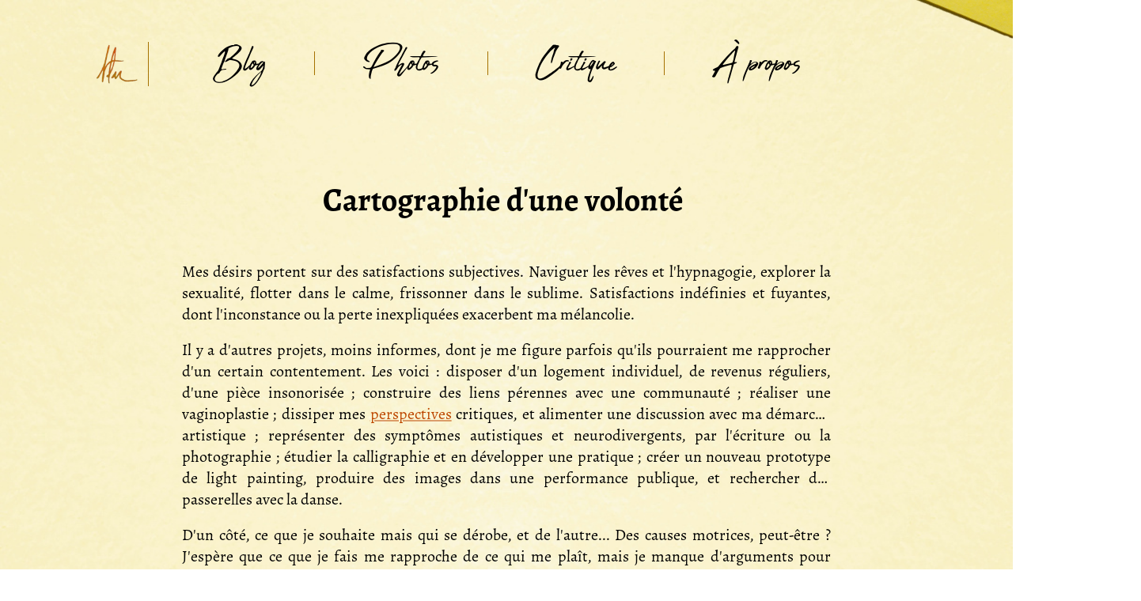

--- FILE ---
content_type: text/html; charset=utf-8
request_url: https://oriane.ink/blog/2021/08/19/cartographie-volonte/
body_size: 7989
content:


<!-- oh hai!
     le saviez-vous ? l'insigne 'tln' fait référence à l'ancien nom du site : trompe-la-nuit.ink -->

<!DOCTYPE html>
<html lang="fr" class="webkit">

  <head>
    <meta charset="utf-8" />
    <title>cartographie d&#x27;une volonté</title>
    <!-- We set a minimum-scale=1 to the viewport in order to prevent the top-right todo link to cause scrollable overflow on mobile devices.
    Indeed `body { overflow-x: hidden }` is ignored specifically on mobile devices. What, how, why? Such are the mysteries of CSS implementation. -->
    <meta name="viewport" content="width=device-width, initial-scale=1.0, minimum-scale=1" />
    <meta name="description" content="blog d'oriane tury - article 'Cartographie d&#x27;une volonté'" />
    <meta property="og:title" content="Cartographie d&#x27;une volonté" />
    <meta property="og:type" content="article" />
    <meta property="og:image" content="https://oriane.ink/static/tln/img/tln_logo_blue_bgmulti_fb.jpg" />
    <meta property="og:description" content="Mes désirs portent sur des satisfactions subjectives. Naviguer les rêves et l&#x27;hypnagogie, explorer la sexualité, flotter dans le calme, frissonner dans le sublime. Satisfactions indéfinies et fuyantes, dont l&#x27;inconstance ou la perte inexpliquées exacerbent ma mélancolie.

Il y a d&#x27;autres projets, moins informes, dont je me figure parfois qu&#x27;ils pourraient me rapprocher d&#x27;un certain contentement. Les voici : disposer d&#x27;un logement individuel, de revenus réguliers, d&#x27;une pièce insonorisée&amp;nbsp;; construire des liens pérennes avec une communauté&amp;nbsp;; réaliser une vaginoplastie&amp;nbsp;; dissiper mes perspectives critiques, et alimenter une discussion avec ma démarche artistique&amp;nbsp;; représenter des symptômes autistiques et neurodivergents, par l&#x27;écriture ou la ..." />
    <meta property="og:url" content="https://oriane.ink/blog/2021/08/19/cartographie-volonte/" />
    <meta name="twitter:card" content="summary" />
    <meta name="twitter:title" content="Cartographie d&#x27;une volonté" />
    <meta name="twitter:description" content="Mes désirs portent sur des satisfactions subjectives. Naviguer les rêves et l&#x27;hypnagogie, explorer la sexualité, flotter dans le calme, frissonner dans le sublime. Satisfactions indéfinies et fuyantes, dont l&#x27;inconstance ou la perte inexpliquées exacerbent ma mélancolie.

Il y a d&#x27;autres projets, moins informes, dont je me figure parfois qu&#x27;ils pourraient me rapprocher d&#x27;un certain contentement. Les voici : disposer d&#x27;un logement individuel, de revenus réguliers, d&#x27;une pièce insonorisée&amp;nbsp;; construire des liens pérennes avec une communauté&amp;nbsp;; réaliser une vaginoplastie&amp;nbsp;; dissiper mes perspectives critiques, et alimenter une discussion avec ma démarche artistique&amp;nbsp;; représenter des symptômes autistiques et neurodivergents, par l&#x27;écriture ou la ..." />
    <meta name="twitter:image" content="https://oriane.ink/static/tln/img/tln_logo_blue_bgmulti_tw.jpg" />
    <meta name="author" content="oriane tury" />
    <meta name="keywords" content="dépression, neuroatypie, photos, transidentité" />
    <link rel="shortcut icon" href="/favicon.ico" />
    <link rel="home" href="https://oriane.ink" />
    <link rel="stylesheet" type="text/css" href="/static/tln/main.css" />
    <link rel="stylesheet" type="text/css" href="/static/blog/blog.css" />
    
  
    <link rel="index" href="/blog/" />
    <link rel="alternate" type="application/rss+xml" title="Flux RSS des derniers articles" href="/blog/feeds/" />

  
  <link rel="prev" title="la bourrette : notes de production" href="/blog/2021/08/11/la-bourrette-notes-de-production/" />
  
  
  <link rel="next" title="a minimal tln setup" href="/blog/2021/10/15/minimal-tln-setup/" />
  
  <link rel="shortlink" href="https://oriane.ink/blog/1K/" />
  <link rel="canonical" href="/blog/2021/08/19/cartographie-volonte/" />
  
  

    <script src="/static/js/jquery-3.6.0.min.js"></script>
    
    <script>var userIsAuthenticated = false;</script>
    <script>var userIsSuperuser = false;</script> <!-- display tweaks for the admin -->
  </head>

  <body class="entry entry-56 year-2021 month-08 week-33 day-19">

    <a id="skip-link" class="hidden" href="#content">Skip to main content</a>

    
    <a id="todo-logo-nav" href="/now/">
        <img class="todo-logo-glow" src="/static/todo/logo/todo_logo_glow.png" role="presentation">
        <img class="todo-logo-full" src="/static/todo/logo/todo_logo.png" role="presentation">
    </a>
    

    
    <header id="header" role="banner">
      <nav id="top-nav-h-access" class="hidden"><ul>
          <li><a tabindex="-1" href="/">Home</a></li>
          <li><a tabindex="-1" href="/blog/">Blog</a></li>
          <li><a tabindex="-1" href="/photos/">Photos</a>
          <li><a tabindex="-1" href="/critique/">Critique</a></li>
          <li><a tabindex="-1" href="/#info">À propos</a></li>
      </ul></nav>

      <nav id="top-nav-h" class="navbar" role="presentation">
        <a id="homepage-link" href="/">
            <img class="img-top" src=/static/tln/img/tln_logo_rust_light_mini.png alt="tln"/>
            <img class="img-bottom" src=/static/tln/img/tln_logo_blue_glow_mini.png alt="tln"/>
        </a>
        <span class="nav-separator-homepage"></span>
        <ul id="top-nav-main">
          <li><a href="/blog/">Blog</a></li>
          <span class="nav-separator-sub"></span>
          <li><a href="/photos/">Photos</a></li>
          <span class="nav-separator-sub"></span>
          <li><a href="/critique/">Critique</a></li>
        </ul>
        <ul id="top-nav-optional">
          <span class="nav-separator-sub"></span>
          <li><a href="/#info">À propos</a></li>
        </ul>
        
      </nav>
      
    </header>
    

    <div id="content-wrap" class="">
        
  <main id="content" class="hfeed" role="main">
    


  



<article id="entry-56" class="hentry" itemscope itemtype="http://schema.org/Article">

  
  <header class="entry-header">

    
    <h1 class="entry-title" itemprop="name" >
        Cartographie d&#x27;une volonté
    </h1>
    

    
    <meta itemprop="dateCreated" content="2021-07-14T12:25:53.055845+02:00" />
    

  </header>
  

  
  <div class="entry-body">

    
    <meta itemprop="wordCount" content="588" />
    

    
    <div class="entry-content" itemprop="articleBody" >
      <p>Mes désirs portent sur des satisfactions subjectives. Naviguer les rêves et l'hypnagogie, explorer la sexualité, flotter dans le calme, frissonner dans le sublime. Satisfactions indéfinies et fuyantes, dont l'inconstance ou la perte inexpliquées exacerbent ma mélancolie.</p>

<p>Il y a d'autres projets, moins informes, dont je me figure parfois qu'ils pourraient me rapprocher d'un certain contentement. Les voici : disposer d'un logement individuel, de revenus réguliers, d'une pièce insonorisée&nbsp;; construire des liens pérennes avec une communauté&nbsp;; réaliser une vaginoplastie&nbsp;; dissiper mes <a href="/critique/perspectives">perspectives</a> critiques, et alimenter une discussion avec ma démarche artistique&nbsp;; représenter des symptômes autistiques et neurodivergents, par l'écriture ou la photographie&nbsp;; étudier la calligraphie et en développer une pratique&nbsp;; créer un nouveau prototype de <span lang="en">light painting</span>, produire des images dans une performance publique, et rechercher des passerelles avec la danse.</p>

<p>D'un côté, ce que je souhaite mais qui se dérobe, et de l'autre... Des causes motrices, peut-être ? J'espère que ce que je fais me rapproche de ce qui me plaît, mais je manque d'arguments pour articuler ces deux plans de volonté. Je n'avance, puisqu'il faut avancer, qu'avec un espoir vacillant.</p>

<p>J'ai l'impression que l'adoption des buts et le déploiement des forces sont bien plus simples chez d'autres. Mais si mes considérations sont luxueuses, pourquoi sont-elles si débilitantes ?</p>

<p>Passons.</p>

<p>J'ai versé beaucoup de mon énergie dans ma transition au cours des dernières années. La dysphorie n'est plus la menace qu'elle a été. Il reste cependant un certain nombre de réserves, de freins, de phénomènes subjectifs à dépasser. Puissent l'écriture et la publication les exorciser un peu plus.</p>

<p><span style="text-decoration: line-through;">Je voudrais reconnaître <em>pleinement</em> que ma transition n'est pas un choix, dans la mesure où elle est la seule réponse vivante à la dysphorie. Je voudrais accepter que je n'aurais pas pu vivre aussi bien à une époque antérieure, et que je n'aurais pas non plus pu vivre seule, sans les soutiens (médicaux ou non) que j'ai pu recevoir, ni que j'aurais pu vivre</span></p>

<p>*bâillement*</p>

<p>Faisons ça autrement. Ces rémanences ne méritent pas de mise en forme.</p>

<p>Prétentions d'autosuffisance et de décroissance VS. soins reçus et contexte social favorable-ish.<br>Prétentions d'indépendance d'esprit VS. poids de la cisnormativité dans mes décisions.<br>Prétentions d'anticapitalisme VS. affliction face à ma productivité ralentie.</p>

<p>Ah, s'il m'était permis d'outrepasser les contradictions...</p>

<p>Les quatre cavaliers de mon apocalypse : la Dysphorie, la Colère et l'Ennui, qui précèdent et pavent le chemin du Désespoir. Terribles et effrayantes majuscules, juchées sur leurs canassons fantômes.</p>

<p>J'ai découvert la perspective contrariante que mon corps ne tienne pas assez longtemps pour dépasser ce qu'il me paraît indispensable d'accomplir. Et ce, même si j'avance à plutôt bon rythme (une année par an, précisément), et que j'ai entrepris et traversé suffisamment de ces expériences pour ne pas ressentir de regrets. La peur de la mort profilerait-elle son nez taquin sur mes projets ?</p>

<p>Je me languis de jamais sentir mes sinus délivrés du joug suffocant des écoulements de mucus.</p>

<p>Ailleurs : mes rêves tirent leur confort de l'absence globale de conscience réflexive.</p>

<p>Définir un Projet™ aiderait à suturer les plaies, mais je n'ai pas encore accepté de ne pas <a href="/critique/oeuvre/aguirre-la-colere-de-dieu">tout être</a>. Il n'y a pas de position éthique satisfaisante, et puis je trouve bien compliqué de me dire non. Dans le cahier des charges du Projet™, j'attends le sentiment d'accomplissement à la fois pendant et après le travail. Ma fusion de la programmation et de la photographie est née de cette soif.</p>

<p>Peut-être n'ai-je jamais écrit qu'une lettre de suicide éclatée. Il conviendrait de s'en débarrasser.</p>

<p>...Quels sont les risques à bâcler un exorcisme ?</p>
    </div>
    

  </div>
  

  
  <footer class="entry-footer">

    
    <p class="entry-tags">
      
      Tags :
      <meta itemprop="keywords" content="dépression, neuroatypie, photos, transidentité" />
      
      
      
      
      <a href="/blog/tags/d%C3%A9pression/">dépression</a>,
      
      
      
      
      
      <a href="/blog/tags/neuroatypie/">neuroatypie</a>,
      
      
      
      
      
      <a href="/blog/tags/photos/">photos</a>,
      
      
      
      
      
      <a href="/blog/tags/transidentit%C3%A9/">transidentité</a>
      
      
      
    </p>
    

    
    <p class="entry-discussions">
      
      
    </p>
    
    
    <time class="published" datetime="2021-08-19T12:24:59+02:00" itemprop="datePublished">publié le 
        
            19 août 2021
        
    </time>
    
  </footer>
  
</article>



<div class="hseparator" role="presentation"></div>


<section id="comments" class="empty">
  
</section>



  </main>

  <div id="sidebar-column">
    <aside id="sidebar">
      <div id="sidebar-cruncher">
        
<div id="widget-welcome" class="widget">
  <div id="welcome-quote" lang="fr">
    Ce qu'il faut guetter ?<br/>
    Tout et rien&nbsp;: le poids de l'air, le chaud, le frais, le vent, le nuage, on peut en tirer enseignement. Allons...
  </div>
  <div id="welcome-author" lang="fr">
  Jean Giono — Colline
  </div>
  
</div>
<nav id="widget-tags" class="widget">
  <h3>
    Tags
  </h3>
  
<ul class="tag-cloud">
  
  <li>
    <a href="/blog/tags/cr%C3%A9ations/"
       title="12 articles taggés par créations"
       class="tag-5">créations</a>
  </li>
  
  <li>
    <a href="/blog/tags/django/"
       title="9 articles taggés par django"
       class="tag-4">django</a>
  </li>
  
  <li>
    <a href="/blog/tags/d%C3%A9pression/"
       title="22 articles taggés par dépression"
       class="tag-6">dépression</a>
  </li>
  
  <li>
    <a href="/blog/tags/fiel/"
       title="4 articles taggés par fiel"
       class="tag-2">fiel</a>
  </li>
  
  <li>
    <a href="/blog/tags/katas/"
       title="4 articles taggés par katas"
       class="tag-2">katas</a>
  </li>
  
  <li>
    <a href="/blog/tags/lgbtia+/"
       title="6 articles taggés par lgbtia+"
       class="tag-3">lgbtia+</a>
  </li>
  
  <li>
    <a href="/blog/tags/mines/"
       title="6 articles taggés par mines"
       class="tag-3">mines</a>
  </li>
  
  <li>
    <a href="/blog/tags/neuroatypie/"
       title="18 articles taggés par neuroatypie"
       class="tag-5">neuroatypie</a>
  </li>
  
  <li>
    <a href="/blog/tags/photos/"
       title="8 articles taggés par photos"
       class="tag-4">photos</a>
  </li>
  
  <li>
    <a href="/blog/tags/psychanalyse/"
       title="5 articles taggés par psychanalyse"
       class="tag-3">psychanalyse</a>
  </li>
  
  <li>
    <a href="/blog/tags/randonn%C3%A9e/"
       title="4 articles taggés par randonnée"
       class="tag-2">randonnée</a>
  </li>
  
  <li>
    <a href="/blog/tags/r%C3%A9trospective/"
       title="10 articles taggés par rétrospective"
       class="tag-4">rétrospective</a>
  </li>
  
  <li>
    <a href="/blog/tags/tech/"
       title="31 articles taggés par tech"
       class="tag-6">tech</a>
  </li>
  
  <li>
    <a href="/blog/tags/transidentit%C3%A9/"
       title="26 articles taggés par transidentité"
       class="tag-6">transidentité</a>
  </li>
  
</ul>

</nav>

<nav id="widget-archives" class="widget">
  <h3>Archives</h3>
  



<ul class="archives-entries-tree">
  
  <li>
      <a class='toggle
        
           collapsed
        
        ' href="#" role="button"><span class='toggle-in'></span><span class='toggle-year'>2025</span></a>
    
      <ul>
        
          
            
            
            <li class='bullet-li'>
                <a href="/blog/un-puzzle-decoupe-au-laser" >un puzzle découpé au laser</a>
            </li>
            
          
        
          
            
            
            <li class='bullet-li'>
                <a href="/blog/pourquoi-pas-des-tier-lists" >des tier lists, pourquoi pas</a>
            </li>
            
          
        
          
            
            
            <li class='bullet-li'>
                <a href="/blog/jai-appris-a-lire-dans-un-dictionnaire" >j&#x27;ai appris à lire dans un dictionnaire</a>
            </li>
            
          
        
          
            
            
            <li class='bullet-li'>
                <a href="/blog/esquisse-autobiographique" >Rétrospective 2015-2025 : une décennie à contretemps</a>
            </li>
            
          
        
          
            
            
            <li class='bullet-li'>
                <a href="/blog/retrospective-2024" >Rétrospective 2024</a>
            </li>
            
          
        
      </ul>
  </li>
  
  <li>
      <a class='toggle
        
           collapsed
        
        ' href="#" role="button"><span class='toggle-in'></span><span class='toggle-year'>2024</span></a>
    
      <ul>
        
          
            
            
            <li class='bullet-li'>
                <a href="/blog/transidentite-et-handicap-2" >Le handicap trans [2/6] – Se découvrir faible</a>
            </li>
            
          
        
          
            
            
            <li class='bullet-li'>
                <a href="/blog/transidentite-et-handicap-1" >Le handicap trans [1/6] – La mesure des épreuves</a>
            </li>
            
          
        
          
            
            
            <li class='bullet-li'>
                <a href="/blog/statistiques-culturelles" >Statistiques culturelles</a>
            </li>
            
          
        
          
            
            
            <li class='bullet-li'>
                <a href="/blog/prix-photo" >le prix d&#x27;une photo</a>
            </li>
            
          
        
          
            
            
            <li class='bullet-li'>
                <a href="/blog/ataraxie-encadree" >ataraxie, encadrée</a>
            </li>
            
          
        
          
            
            
            <li class='bullet-li'>
                <a href="/blog/retrospective-2023" >Rétrospective 2023</a>
            </li>
            
          
        
          
            
            
            <li class='bullet-li'>
                <a href="/blog/garde-fou-post-operatoire" >garde-fou post-opératoire</a>
            </li>
            
          
        
      </ul>
  </li>
  
  <li>
      <a class='toggle
        
           collapsed
        
        ' href="#" role="button"><span class='toggle-in'></span><span class='toggle-year'>2023</span></a>
    
      <ul>
        
          
            
            
            <li class='bullet-li'>
                <a href="/blog/dynamic-dns-for-ovh-domains" lang="en">Dynamic DNS for OVH-hosted domains</a>
            </li>
            
          
        
          
            
            
            <li class='bullet-li'>
                <a href="/blog/novena-cross-stitch-framing" lang="en">bitsy game // cross-stitch // picture frame</a>
            </li>
            
          
        
          
            
            
            <li class='bullet-li'>
                <a href="/blog/randonnee-corbieres" >Randonnée dans les Corbières</a>
            </li>
            
          
        
          
            
            
            <li class='bullet-li'>
                <a href="/blog/ria-install-party-v2023" lang="en">ria&#x27;s install party v.2023</a>
            </li>
            
          
        
          
            
            
            <li class='bullet-li'>
                <a href="/blog/boucles-oreilles-vs-administration" >« ah mais vous avez des boucles d&#x27;oreilles sur votre photo »</a>
            </li>
            
          
        
          
            
            
            <li class='bullet-li'>
                <a href="/blog/premieres-pensees-sur-chatgpt" >Premières pensées sur ChatGPT</a>
            </li>
            
          
        
          
            
            
            <li class='bullet-li'>
                <a href="/blog/lecture-amour-marguerite-duras" >une lecture de : l&#x27;amour, par marguerite duras</a>
            </li>
            
          
        
          
            
            
            <li class='bullet-li'>
                <a href="/blog/pokemon-cards-into-telegram-stickers" lang="en">i turned a bunch of pokémon cards into telegram stickers</a>
            </li>
            
          
        
          
            
            
            <li class='bullet-li'>
                <a href="/blog/oriane-ink-now-outil-pour-vivre" >oriane.ink/now : un petit outil pour vivre</a>
            </li>
            
          
        
          
            
            
            <li class='bullet-li'>
                <a href="/blog/dynamic-dns-for-gandi-domains" lang="en">Dynamic DNS for Gandi-hosted domains</a>
            </li>
            
          
        
          
            
            
            <li class='bullet-li'>
                <a href="/blog/retrospective-2022" >Rétrospective 2022</a>
            </li>
            
          
        
      </ul>
  </li>
  
  <li>
      <a class='toggle
        
           collapsed
        
        ' href="#" role="button"><span class='toggle-in'></span><span class='toggle-year'>2022</span></a>
    
      <ul>
        
          
            
            
            <li class='bullet-li'>
                <a href="/blog/10-unpopular-reasons-to-be-trans-in-2022" lang="en">10 unpopular reasons to be trans in 2022</a>
            </li>
            
          
        
          
            
            
            <li class='bullet-li'>
                <a href="/blog/difficulty-vs-accessibility" lang="en">video game difficulty is mostly unrelated to accessibility concerns</a>
            </li>
            
          
        
          
            
            
            <li class='bullet-li'>
                <a href="/blog/retrospective-2021" >Rétrospective 2021</a>
            </li>
            
          
        
      </ul>
  </li>
  
  <li>
      <a class='toggle
        
           expanded
        
        ' href="#" role="button"><span class='toggle-in'></span><span class='toggle-year'>2021</span></a>
    
      <ul>
        
          
            
            
            <li class='bullet-li'>
                <a href="/blog/profession-photographe" >Profession : photographe</a>
            </li>
            
          
            
            
            <li class='bullet-li'>
                <a href="/blog/minimal-tln-setup" lang="en">a minimal tln setup</a>
            </li>
            
          
        
          
            
            
            <li class='bullet-li'>
                <a href="/blog/cartographie-volonte" >Cartographie d&#x27;une volonté</a>
            </li>
            
          
        
          
            
            
            <li class='bullet-li'>
                <a href="/blog/la-bourrette-notes-de-production" >la bourrette : notes de production</a>
            </li>
            
          
        
          
            
            
            <li class='bullet-li'>
                <a href="/blog/bulletin-phenomenologique" >Bulletin phénoménologique</a>
            </li>
            
          
        
          
            
            
            <li class='bullet-li'>
                <a href="/blog/randonnee-vosges-centrales" >Randonnée dans les Vosges Centrales</a>
            </li>
            
          
        
          
            
            
            <li class='bullet-li'>
                <a href="/blog/telegram-bot-twitch-live-notifications" lang="en">a telegram bot for twitch live notifications</a>
            </li>
            
          
        
          
            
            
            <li class='bullet-li'>
                <a href="/blog/recent-website-updates-v2" lang="en">recent website updates v2</a>
            </li>
            
          
        
          
            
            
            <li class='bullet-li'>
                <a href="/blog/retrospective-2020" >Rétrospective 2020</a>
            </li>
            
          
        
      </ul>
  </li>
  
  <li>
      <a class='toggle
        
           collapsed
        
        ' href="#" role="button"><span class='toggle-in'></span><span class='toggle-year'>2020</span></a>
    
      <ul>
        
          
            
            
            <li class='bullet-li'>
                <a href="/blog/psychanalyse-seances-20-24" >Psychanalyse – Séances 20 à 24</a>
            </li>
            
          
        
          
            
            
            <li class='bullet-li'>
                <a href="/blog/randonnee-corse" >Randonnée en Corse</a>
            </li>
            
          
        
          
            
            
            <li class='bullet-li'>
                <a href="/blog/psychanalyse-seances-16-19" >Psychanalyse – Séances 16 à 19</a>
            </li>
            
          
        
          
            
            
            <li class='bullet-li'>
                <a href="/blog/psychanalyse-seances-9-15" >Psychanalyse – Séances 9 à 15</a>
            </li>
            
          
        
          
            
            
            <li class='bullet-li'>
                <a href="/blog/toux-et-sons-contraires" >toux &amp; sons contraires</a>
            </li>
            
          
        
          
            
            
            <li class='bullet-li'>
                <a href="/blog/psychanalyse-seances-6-8" >Psychanalyse – Séances 6 à 8</a>
            </li>
            
          
        
          
            
            
            <li class='bullet-li'>
                <a href="/blog/psychanalyse-seances-1-5" >Psychanalyse – Séances 1 à 5</a>
            </li>
            
          
        
          
            
            
            <li class='bullet-li'>
                <a href="/blog/recent-website-updates" lang="en">recent website updates</a>
            </li>
            
          
        
          
            
            
            <li class='bullet-li'>
                <a href="/blog/retrospective-2019" >Rétrospective 2019</a>
            </li>
            
          
        
      </ul>
  </li>
  
  <li>
      <a class='toggle
        
           collapsed
        
        ' href="#" role="button"><span class='toggle-in'></span><span class='toggle-year'>2019</span></a>
    
      <ul>
        
          
            
            
            <li class='bullet-li'>
                <a href="/blog/magma" >magma</a>
            </li>
            
          
        
          
            
            
            <li class='bullet-li'>
                <a href="/blog/ria-install-party" lang="en">ria&#x27;s install party</a>
            </li>
            
          
        
          
            
            
            <li class='bullet-li'>
                <a href="/blog/opinion-pride-2019" >Opinion sur la Pride en 2019</a>
            </li>
            
          
        
          
            
            
            <li class='bullet-li'>
                <a href="/blog/randonnee-causses-quercy" >Randonnée dans les Causses du Quercy</a>
            </li>
            
          
        
          
            
            
            <li class='bullet-li'>
                <a href="/blog/first-thoughts-instagram" lang="en">First thoughts on Instagram</a>
            </li>
            
          
        
          
            
            
            <li class='bullet-li'>
                <a href="/blog/retrospective-2018" >Rétrospective 2018</a>
            </li>
            
          
        
      </ul>
  </li>
  
  <li>
      <a class='toggle
        
           collapsed
        
        ' href="#" role="button"><span class='toggle-in'></span><span class='toggle-year'>2018</span></a>
    
      <ul>
        
          
            
            
            <li class='bullet-li'>
                <a href="/blog/light-painting-workflow" >silhouettes &amp; silences: a light painting workflow</a>
            </li>
            
          
        
          
            
            
            <li class='bullet-li'>
                <a href="/blog/tln-devlog-technicalities-9" lang="en">tln devlog [2.9/3] – Deployment</a>
            </li>
            
          
        
          
            
            
            <li class='bullet-li'>
                <a href="/blog/tln-devlog-technicalities-8" lang="en">tln devlog [2.8/3] – Homepage &amp; Browser compatibility</a>
            </li>
            
          
        
          
            
            
            <li class='bullet-li'>
                <a href="/blog/tln-devlog-technicalities-7" lang="en">tln devlog [2.7/3] – Responsiveness</a>
            </li>
            
          
        
          
            
            
            <li class='bullet-li'>
                <a href="/blog/tln-devlog-technicalities-56" lang="en">tln devlog [2.56/3] – Setting up a Photologue image manager</a>
            </li>
            
          
        
          
            
            
            <li class='bullet-li'>
                <a href="/blog/tln-devlog-technicalities-34" lang="en">tln devlog [2.34/3] – Setting up a Zinnia blog</a>
            </li>
            
          
        
          
            
            
            <li class='bullet-li'>
                <a href="/blog/tln-devlog-technicalities-2" lang="en">tln devlog [2.2/3] – Apprehending CSS &amp; Updating web content</a>
            </li>
            
          
        
          
            
            
            <li class='bullet-li'>
                <a href="/blog/tln-devlog-technicalities-1" lang="en">tln devlog [2.1/3] – Setting up a MongoDB-backed Django application</a>
            </li>
            
          
        
          
            
            
            <li class='bullet-li'>
                <a href="/blog/tln-devlog-technicalities-0" lang="en">tln devlog [2.0/3] – Preparing for a MongoDB media database</a>
            </li>
            
          
        
          
            
            
            <li class='bullet-li'>
                <a href="/blog/tln-devlog-motives" lang="en">tln devlog [1/3] – Motives</a>
            </li>
            
          
        
          
            
            
            <li class='bullet-li'>
                <a href="/blog/retrospective-2017" >Rétrospective 2017</a>
            </li>
            
          
        
          
            
            
            <li class='bullet-li'>
                <a href="/blog/traitement-hormonal-a-letranger" >Continuer un traitement hormonal à l&#x27;étranger</a>
            </li>
            
          
        
          
            
            
            <li class='bullet-li'>
                <a href="/blog/epitaphes-estudiantines" >Épitaphes estudiantines</a>
            </li>
            
            <li class='bullet-li'>
                <a href="/blog/mort-vivant" >mort-vivant</a>
            </li>
            
            <li class='bullet-li'>
                <a href="/blog/lhomophobie-ordinaire" >L&#x27;homophobie ordinaire</a>
            </li>
            
          
        
      </ul>
  </li>
  
  <li>
      <a class='toggle
        
           collapsed
        
        ' href="#" role="button"><span class='toggle-in'></span><span class='toggle-year'>2017</span></a>
    
      <ul>
        
          
            
            
            <li class='bullet-li'>
                <a href="/blog/mots" >Mots</a>
            </li>
            
          
        
          
            
            
            <li class='bullet-li'>
                <a href="/blog/plaire-ou-etre-ratee" >Plaire, ou être raté·e — Jugements sur les personnes trans</a>
            </li>
            
          
        
      </ul>
  </li>
  
</ul>

</nav>



      </div>
    </aside>
  </div>

    </div>

    

    <div id="forms">
        

        
        <div class="overlay">
            
            <form id="login_form" method="post" action="/login?next=/blog/2021/08/19/cartographie-volonte/">
            
                
                
                
                <div class="form_inputs">
                    <input type="hidden" name="csrfmiddlewaretoken" value="Wpn7U95ILf9eRWRrWGUGH1xGvERcaXuxe3xjdWcVyqzh0iXKd3ilZGDcDj4aDPZo">
                    <p>
    <label for="id_username">Identifiant :</label>
    <input type="text" name="username" autofocus autocapitalize="off" autocomplete="off" maxlength="150" class="focus-on-reveal" spellcheck="false" required id="id_username">
    
    
  </p>

  
  <p>
    <label for="id_password">Mot de passe :</label>
    <input type="password" name="password" autocomplete="current-password" required id="id_password">
    
    
      
    
  </p>
                </div>
                <div class="form_buttons">
                    <input type="submit" value="envoyer"/>
                    <div class="filler"></div>
                    <input type="reset" value="annuler"/>
                    
                </div>
            </form>
        </div>
        
    </div>

    <script src="/static/tln/main.js"></script>
    <script src="/static/blog/blog.js"></script>

  </body>

</html>


--- FILE ---
content_type: text/css
request_url: https://oriane.ink/static/tln/main.css
body_size: 26785
content:
/* ===== Normalize and Reset default styles ===== */
/* normalize.css v2.0.1 | MIT License | git.io/normalize */
/* modifications by ria */

/* ===== HTML5 display definitions ===== */
/* Prevents modern browsers from displaying `audio` without controls.
 * Remove excess height in iOS 5 devices. */
audio:not([controls]) { display: none; height: 0; }

/* ===== Base ===== */
/* Prevents iOS text size adjust after orientation change,
 * without disabling user zoom. */
html { -webkit-text-size-adjust: 100%; -ms-text-size-adjust: 100%; }

/* Removes default margin.  */
body { margin: 0; }

/* ===== Typography ===== */
/* Addresses styling not present in IE 8/9, Safari 5, and Chrome. */
abbr[title] { border-bottom: 1px dotted; }

/* Addresses style set to `bolder` in Firefox 4+, Safari 5, and Chrome. */
b, strong { font-weight: bold; }

/* Addresses styling not present in Safari 5 and Chrome. */
dfn { font-style: italic; }

/* Corrects font family set oddly in Safari 5 and Chrome. */
code, kbd, pre, samp {
    font-family: monospace;
    font-size: 1em; }

/* Improves readability of pre-formatted text in all browsers. */
pre {
    white-space: pre; }

/* Sets consistent quote types. */
q { quotes: "\201C" "\201D" "\2018" "\2019"; }

/* Addresses inconsistent and variable font size in all browsers. */
small { font-size: 80%; }

/* Prevents `sub` and `sup` affecting `line-height` in all browsers. */
sub, sup {
    /*font-size: 75%;*/
    line-height: 0;
    position: relative;
    vertical-align: baseline;
    font-size: 0.7em!important;
    font-weight: normal; }
sup { top: -0.45em; }
sub { bottom: -0.2em; }

/* ===== Figures ===== */
/* Addresses margin not present in IE 8/9 and Safari 5. */
figure { margin: 0; }

/* ===== Forms ===== */
/* Define consistent border, margin, and padding. */
fieldset {
    border: 1px solid silver;
    margin: 0 2px;
    padding: 0.35em 0.625em 0.75em; }

/* 1. Corrects color not being inherited in IE 8/9.
 * 2. Remove padding so people aren't caught out if they zero out fieldsets. */
legend { border: 0; padding: 0; }

/* 1. Corrects font family not being inherited in all browsers.
 * 2. Corrects font size not being inherited in all browsers.
 * 3. Addresses margins set differently in Firefox 4+, Safari 5, and Chrome */
button, input, select, textarea {
    font-family: inherit;
    font-size: 100%;
    margin: 0; }

/* Addresses Firefox 4+ setting `line-height` on `input` using `!important` in
 * the UA stylesheet. */
button, input { line-height: normal; }

/* 1. Avoid the WebKit bug in Android 4.0.* where (2) destroys native `audio`
 *    and `video` controls.
 * 2. Corrects inability to style clickable `input` types in iOS.
 * 3. Improves usability and consistency of cursor style between image-type
 *    `input` and others. */
button, html input[type="button"], input[type="reset"], input[type="submit"] {
    cursor: pointer; }

/* Re-set default cursor for disabled elements. */
button[disabled], input[disabled] { cursor: default; }

/* 1. Addresses `appearance` set to `searchfield` in Safari 5 and Chrome.
 * 2. Addresses `box-sizing` set to `border-box` in Safari 5 and Chrome
 *    (include `-moz` to future-proof). */
input[type="search"] {
    box-sizing: content-box; }

/* Removes inner padding and search cancel button in Safari 5 and Chrome
 * on OS X. */
input[type="search"]::-webkit-search-cancel-button,
input[type="search"]::-webkit-search-decoration {
    -webkit-appearance: none; }

/* Override default placeholder colors wherever possible: */
::-webkit-input-placeholder {
    /* WebKit browsers */
    color: #666; }
:-moz-placeholder {
    /* Mozilla Firefox 4 to 18 */
    color: #666; }
::-moz-placeholder {
    /* Mozilla Firefox 19+ */
    color: #666; }
:-ms-input-placeholder {
    /* Internet Explorer 10+ */
    color: #666; }
/* Internet Explorer 9+ */
input.placeholder {
    color: #666666 !important; }

/* Removes inner padding and border in Firefox 4+. */
button::-moz-focus-inner,
input::-moz-focus-inner { border: 0; padding: 0; }

/* 1. Removes default vertical scrollbar in IE 8/9.
 * 2. Improves readability and alignment in all browsers. */
textarea { overflow: auto; vertical-align: top; }

/* ===== Tables ===== */
/* Remove most spacing between table cells. */
table {
    border-collapse: collapse;
    border-spacing: 0; }

html, body, div, span, applet, object, iframe,
h1, h2, h3, h4, h5, h6, p, blockquote, pre,
a, abbr, acronym, address, big, cite, code,
del, dfn, em, img, ins, kbd, q, s, samp,
small, strike, strong, sub, sup, tt, var,
b, u, i, center, hr,
dl, dt, dd, ol, ul, li,
fieldset, form, label, legend,
table, caption, tbody, tfoot, thead, tr, th, td,
article, aside, canvas, details, embed,
figure, figcaption, footer, header, hgroup,
menu, nav, output, ruby, section, summary,
time, mark, audio, video {
    margin: 0;
    padding: 0;
    border: 0;
    font-size: 100%;
    vertical-align: baseline; }

ol, ul { list-style: none; }

q, blockquote { quotes: none; }

q:before, q:after, blockquote:before, blockquote:after {
    content: "";
    content: none; }

* {
    box-sizing: border-box; }

input[type=text], input[type=email], input[type=password],
textarea, button {
    border-radius: 0; }

button { background-color: transparent; padding: 0; border: 0; }
button:focus { outline: none; }
textarea { outline: none; }


/* Custom Font Icon Library
   ========================================================================== */
@font-face {
    font-family: 'Alegreya';
    src: url("../fonts/alegreya/Alegreya-Regular.otf") format("opentype"); }
@font-face {
    font-family: 'Alegreya';
    src: url("../fonts/alegreya/Alegreya-Bold.otf") format("opentype");
    font-weight: bold; }
@font-face {
    font-family: 'Alegreya';
    src: url("../fonts/alegreya/Alegreya-Italic.otf") format("opentype");
    font-style: italic; }
@font-face {
    font-family: 'Alegreya';
    src: url("../fonts/alegreya/Alegreya-BoldItalic.otf") format("opentype");
    font-weight: bold;
    font-style: italic; }

@font-face {
    font-family: 'AlegreyaSans';
    src: url("../fonts/alegreya-sans/AlegreyaSans-Medium.otf") format("opentype"); }
@font-face {
    font-family: 'AlegreyaSans';
    src: url("../fonts/alegreya-sans/AlegreyaSans-MediumItalic.otf") format("opentype");
    font-style: italic; }
@font-face {
    font-family: 'AlegreyaSans';
    src: url("../fonts/alegreya-sans/AlegreyaSans-Bold.otf") format("opentype");
    font-weight: bold; }
@font-face {
    font-family: 'AlegreyaSans';
    src: url("../fonts/alegreya-sans/AlegreyaSans-BoldItalic.ttf") format("truetype");
    font-weight: bold;
    font-style: italic; }

@font-face {
    font-family: 'Abuget';
    src: url("../fonts/abuget/Abuget.ttf") format("truetype"); }

@font-face {
    font-family: 'SoljikDambaek';
    src: url("../fonts/soljik-dambaek/Soljik-Dambaek.ttf") format("truetype"),
         url("../fonts/soljik-dambaek/Soljik-Dambaek.woff") format("woff"); }

@font-face {
    font-family: 'DejaVu Sans';
    src: local("DejaVu Sans"),
         url("../fonts/dejavu-sans/dejavu-sans.book.ttf") format("truetype"); }


/* ==========================================================================
/* Site Global
/* ========================================================================== */

html { height: 100%; }
body {
    min-width: 320px;
    min-height: 100%;
    overflow-x: hidden;
    background-size: 100% auto;
    font-size: 20px;
    display: flex;
    flex-direction: column;
    align-items: center; }
body { background-image: url("/static/tln/img/critique_background_content_norm.jpg"); }
@media (max-width: 960px) {
body { background-image: url("/static/tln/img/critique_background_content_min.jpg"); } }

/* https://bugs.chromium.org/p/chromium/issues/detail?id=332189 */
.preload * { transition: none !important; }

body > header { width: 100%; }
body > #content-wrap {
    margin-bottom: 46px;
    width: 100%;
    max-height: 100%;
    flex: 1;
    font-family: Alegreya, Palatino, serif;
    display: flex;
    flex-direction: column;
    align-items: center; }
_:-ms-fullscreen, :root body > #content-wrap { flex: 1 1 auto; }
#footer {
    padding: 15px 0 14px 40px;
    width: 100%;
    background-color: rgba(232, 202, 138, 0.4);
    font-size: 17px;
    font-family: AlegreyaSans, "Lucida Sans Unicode", "Lucida Grande", sans-serif; }

#content {
    width: 100%;
    display: flex;
    flex-direction: column;
    align-items: center; }
#content > * { width: 100%; }
hr, .hseparator { border-bottom: solid 1px #a57100; }
.vseparator { border-left: solid 1px #a57100; }

a { text-decoration: none; }
#content-wrap a, #footer a { color: #bd4700; }
#content-wrap a:hover, #footer a:hover { color: #f7a300; }
.entry-content a,
#comments .comment-content a,
#oeuvre-info a,
#gallery-description a,
body.photos-infos #content a,
#footer a {
    text-decoration: underline;
    text-decoration-color: rgba(189, 71, 0, .5); }
.entry-content a:hover,
#oeuvre-info a:hover,
#gallery-description a:hover,
body.photos-infos #content a:hover,
#footer a:hover {
    text-decoration-color: rgba(247, 163, 0, .5); }

#pagination {
    width: 100%;
    font-family: Abuget, Palatino, serif;
    font-size: 40px; }
#pagination a { transition: color 0.12s linear; }

.hidden {
    position: absolute;
    left: -10000px;
    top: auto;
    width: 1px;
    height: 1px;
    overflow: hidden; }

#footer {
    padding-left: 0;
    padding-right: 40px;
    font-size: 17px;
    text-align: right; }
@media (max-width: 540px) { #footer { padding-right: 0; text-align: center; } }


/* ==========================================================================
/* Navigation Bars
/* ========================================================================== */

/* Generic Navigation Bars
   ========================================================================== */

.navbar {
    text-align: center;
    font-family: Abuget, Palatino, serif;
    display: flex;
    justify-content: center;
    align-items: center; }
.navbar ul {
    display: flex;
    justify-content: center;
    align-items: center; }
.navbar a {
    color: black;
    white-space: nowrap;
    transition: color 0.2s ease; }
.navbar a:hover { color: #a40000; }

.filter-navbar {
    flex-wrap: wrap;
    overflow-x: hidden;
    overflow-y: hidden;
    margin-top: -20px;
    margin-bottom: 11px;
    font-size: 44px; }
_:-ms-fullscreen, :root .filter-navbar { min-height: 58px; } /* IE 11 */
.filter-navbar li { padding: 0 36px; }
@media (max-width: 540px) {
.filter-navbar { margin-top: -18px; margin-bottom: 9px; }
.filter-navbar ul { margin: -4px 0; }
.filter-navbar li { padding: 0 18px; }
.digits-filter-navbar li { padding: 0 22px; } }
.filter-navbar a { color: black !important; }
.filter-navbar a:hover { color: #f7a300 !important; }
.filter-navbar a.selected {
    border-top: 2px solid black;
    border-bottom: 2px solid black;
    display: inline-block;
    line-height: 0.88; }

.digits-filter-navbar a.selected { line-height: 0.55; }


/* Top Navigation Bar
   ========================================================================== */

#top-nav-h {
    margin: 40px 0;
    padding-top: 5px; }

#top-nav-h #homepage-link { position: relative; }
#top-nav-h #homepage-link img {
    position: absolute;
    left: 0;
    top: 0;
    transition: opacity 0.5s ease-in-out;
    max-height: 100%; }
#top-nav-h #homepage-link img.img-bottom { opacity: 0; }
@media (hover: hover) and (pointer: fine) {
#top-nav-h #homepage-link img.img-top:hover { opacity: 0; }
#top-nav-h #homepage-link img.img-bottom:hover { opacity: 1; }
}

#top-nav-h .nav-separator-homepage {
    position: relative;
    border-right: solid 1px #a57100; }
#top-nav-h .nav-separator-sub {
    border-right: solid 1px #a57100;
    height: 30px;
    margin-top: -2px; }
#top-nav-h li > a { transition: color 0.4s ease, opacity 0.4s ease; }
#top-nav-h span { transition: all 0.4s ease; }

#top-nav-h #homepage-link { left: -92px; height: 60px; }
#top-nav-h .nav-separator-homepage { left: -21px; height: 56px; }
#top-nav-h li > a { padding: 0 60px; font-size: 56px; }

@media (max-width: 1080px) {
#top-nav-h #homepage-link { left: -70px; }
#top-nav-h .nav-separator-homepage { left: 1px; }
#top-nav-h #top-nav-main { position: relative; left: 16px; }
#top-nav-h #top-nav-optional { display: none; } }

@media (max-width: 820px) {
#top-nav-h { margin: 20px 0 10px 0; padding-top: 0; }
#top-nav-h #homepage-link { left: -27px; height: 40px; }
#top-nav-h .nav-separator-homepage { left: 17px; height: 40px; }
#top-nav-h #top-nav-main { left: 26px; }
#top-nav-h .nav-separator-sub { height: 20px; }
#top-nav-h li > a { padding: 0 18px; font-size: 38px; } }


/* Sidebar (blog & photos only)
   ========================================================================== */

#sidebar {
    margin-bottom: 36px;
    border: 1px solid #deda99;
    padding-top: 0px;
    padding-bottom: 0px;
    padding-left: 4px;
    padding-right: 8px;
    width: 305px;
    background-color: #fbf2bd;
    font-size: 18px;
    line-height: 26px; }
#sidebar::-webkit-scrollbar { width: 0px; }
#sidebar-cruncher { overflow-y: hidden; }

#sidebar #widget-welcome { line-height: 27px; }

body #sidebar-column {
    position: absolute;
    transform: translateX(649px); }
body #sidebar {
    position: sticky;
    top: 42px;
    will-change: transform;
    overflow-y: scroll;
    scrollbar-width: none; }
@media (max-width: 1512px) {
body #sidebar-column {
    position: relative;
    right: auto !important;
    transform: none; }
body #sidebar {
    max-height: none; } }

.shadow-top { box-shadow: inset 0 20px 12px -12px #deda99; }
.shadow-bottom { box-shadow: inset 0 -22px 12px -12px #deda99; }
.shadow-top.shadow-bottom { box-shadow: inset 0 20px 12px -12px #deda99,
                                        inset 0 -22px 12px -12px #deda99; }

/* Bullet size is not consistent across browsers...
 * https://bugs.chromium.org/p/chromium/issues/detail?id=585381 */
.bullet-li { padding-left: 2px; }
.bullet-li:before {
    margin: -0.5px;
    font-family: Arial;
    font-size: 27px;
    content: "•";
    line-height: 18px;
    vertical-align: middle;
    position: relative;
    top: -1px;
    left: -1px; }


/* Skip-to-main Link
   ========================================================================== */

#skip-link {
    position: fixed;
    margin: 6px;
    padding: 10px 17px 11px 17px;
    border: 1px solid #d3d4db;
    background-color: #fbf2bd;
    box-shadow: 0 0 8px 0 rgba(0, 13, 181, 0.6);
    color: rgb(0, 13, 181);
    text-decoration: underline;
    font-family: Alegreya, Palatino, serif;
    transition: box-shadow 0.4s ease; }
#skip-link:hover { box-shadow: 0 0 14px 0 rgba(0, 13, 181, 0.8); }
#skip-link:focus, #skip-link:active {
    top: 0;
    left: 0;
    width: auto;
    height: auto;
    z-index: 1000 }


/* Todo Now Link
   ========================================================================== */

#todo-logo-nav {
    position: absolute;
    z-index: 100;
    top: -156px;
    right: -126px;
    margin-top: -10px;
    height: 220px;
    width: 294px !important;
    transform: rotate(32deg);
    transition: transform ease .9s; }
#todo-logo-nav.todo-logo-nav-mobile {
    height: 120px;
    width: 160px !important; }
#todo-logo-nav > img {
    position: absolute;
    width: 100%; }

#todo-logo-nav:hover,
#top-nav-h #todo-logo-nav:hover {
    transform: rotate(22deg) translate(-9%, 68%); }

#todo-logo-nav .todo-logo-glow { opacity: 0; transition: opacity ease-in .9s; }
#todo-logo-nav:not(.todo-logo-nav-mobile):hover .todo-logo-glow,
#todo-logo-nav.todo-logo-nav-mobile.mobile-hover .todo-logo-glow {
    opacity: .8; transition-timing-function: ease-out; }

#top-nav-h #todo-logo-nav {
    opacity: 0;
    z-index: 202;
    top: -234px;
    right: 0;
    transition: opacity ease-out .2s, transform ease .9s;
    transform: rotate(32deg); }
#top-nav-h.expanded #todo-logo-nav {
    opacity: 1;
    transition: opacity ease-in .3s .1s, transform ease .9s }

/* This may cause some blank zones to be created on the right when
   mobile devices ignore "overflow-x: hidden" for some reason (?!),
   so we'll use a different design for positioning... */
#todo-logo-nav.todo-logo-nav-mobile,
#top-nav-h #todo-logo-nav.todo-logo-nav-mobile {
    transform: rotate(9.8deg);
    top: -88px;
}
#top-nav-h #todo-logo-nav.todo-logo-nav-mobile {
    transition: opacity ease-out .1s, transform ease .6s !important; }
#top-nav-h.expanded #todo-logo-nav.todo-logo-nav-mobile {
    transition: opacity ease-in .2s .1s, transform ease .6s !important }
#todo-logo-nav.todo-logo-nav-mobile { top: -88px; right: 12px; }
#top-nav-h #todo-logo-nav.todo-logo-nav-mobile { top: -102px; right: 92px; }
#todo-logo-nav.todo-logo-nav-mobile.mobile-hover,
#top-nav-h #todo-logo-nav.todo-logo-nav-mobile.mobile-hover {
    transform: translate(0, 58%) rotate(9.8deg);
}

/* IE/Edge Fix
   ========================================================================== */
/* Sometimes there may be a 1px gap between the element border and its shadow
 * This seems to be due to arcane antialiasing computations and odd/even numbers... */

@media screen and (-ms-high-contrast: active), (-ms-high-contrast: none) { /* IE 10/11 */
.shadow-up { position: absolute; width: 100%; left: 0; top: -1px; border-bottom: solid 1px rgba(0, 5, 61, 0.7); }
.shadow-right { position: absolute; height: 100%; right: -1px; border-right: solid 1px rgba(0, 5, 61, 0.7); }
.shadow-down { position: absolute; width: 100%; left: 0; bottom: -1px; border-bottom: solid 1px rgba(0, 5, 61, 0.7); }
.shadow-left { position: absolute; height: 100%; left: -1px; border-right: solid 1px rgba(0, 5, 61, 0.7); } }
@supports (-ms-ime-align:auto) { /* Edge 12+ */
.shadow-up { position: absolute; width: 100%; top: -1px; border-bottom: solid 1px rgba(0, 5, 61, 0.7); }
.shadow-right { position: absolute; height: 100%; right: -1px; border-right: solid 1px rgba(0, 5, 61, 0.7); }
.shadow-down { position: absolute; width: 100%; bottom: -1px; border-bottom: solid 1px rgba(0, 5, 61, 0.7); }
.shadow-left { position: absolute; height: 100%; left: -1px; border-right: solid 1px rgba(0, 5, 61, 0.7); } }


/* ==========================================================================
/* Entries Display
/* ========================================================================== */

/* Entry Previews
   ========================================================================== */

.entry-links {
    padding: 0 20px;
    display: flex;
    flex-direction: column;
    align-items: center; }


/* Entry Header
   ========================================================================== */

.entry-title {
    font-weight: bold;
    text-align: center; }
.entry .entry-title {
    padding: 44px 8px 32px 0;
    font-size: 40px; }
@media (max-width: 960px) { .entry .entry-title { padding: 44px 0 32px 0; } }
.entry-list .entry-title {
    padding: 8px 0;
    overflow: hidden;
    white-space: nowrap;
    text-overflow: ellipsis;
    font-family: AlegreyaSans, "Lucida Sans Unicode", "Lucida Grande", sans-serif;
    font-size: 26px;
    letter-spacing: -1px; }


/* Entry Content
   ========================================================================== */

.entry-content { line-height: 1.35; }
@media (max-width: 700px) { .entry-content { font-size: 19px; } }
.entry .entry-content img { border: 1px solid #deda99; }
.entry .entry-content img[src$=".png"] { border: 0; }
.entry .entry-content p { margin: 18px 0; line-height: 27px; }
.entry-content ul { list-style: square; padding-left: 40px; }
.entry-content li { list-style: square; }
.entry-content ul.midspaced > li { margin: 12px auto; }
.entry-content ul.midspaced > li:last-child { margin-bottom: 10px; }
.entry-content ul.midspaced > li > ul { margin-top: 4px; }
.entry-content blockquote, .entry-content q { font-weight: normal; font-style: italic; }
.entry-content cite { font-weight: bold; font-style: normal; }


/* Entry Sections
   ========================================================================== */

.entry .entry-section:first-child {
    margin-top: -14px; }
.entry .entry-section {
    padding-top: 20px;
    padding-bottom: 4px; }
.entry .entry-section-title {
    font-weight: bold;
    font-size: 30px; }


/* Entry Footer
   ========================================================================== */

.entry-footer {
    padding-top: 6px;
    display: flex;
    align-items: center;
    white-space: nowrap; }
@media (max-width: 700px) {
.entry-footer { font-size: 19px; } }

.entry-footer .entry-tags {
    font-size: 17px;
    display: inline;
    overflow: hidden;
    text-overflow: ellipsis;
    color: #737373;
    margin-right: -30px; }
#content-wrap .entry-footer .entry-tags a {
    color: inherit;
    transition: color 0.1s ease-in-out; }
#content-wrap .entry-footer .entry-tags a:hover { color: #f7a300; }
@media (max-width: 700px) {
.entry-footer .entry-tags { font-size: 16px; } }

.entry-footer .entry-discussions {
    flex: 1;
    display: flex;
    justify-content: flex-end;
    align-items: center; }
.entry-footer .entry-discussions img {
    margin: 3px 8px 0 4px;
    height: 14px; }

.entry-footer time {
    font-style: italic;
    text-align: right; }


/* ==========================================================================
/* Special Content
/* ========================================================================== */

/* Tables
   ========================================================================== */

table {
    margin-left: auto;
    margin-right: auto;
    border-collapse: collapse;
    border: 1px solid #a57100;
    font-size: 18px;
    font-family: AlegreyaSans; }
th { font-weight: normal; }
td, th {
    border: 1px solid #a57100;
    padding: 4px 8px;
    text-align: center;
    vertical-align: middle; }
thead, tfoot { background-color: rgba(247, 163, 0, 0.3); }
thead th, tfoot th { text-decoration: underline; }
tbody tr:nth-child(even) { background-color: rgba(251, 242, 189, 0.9); }


/* Zoomable Images
   ========================================================================== */

div.zoomable {
    position: relative;
    border: 1px solid #deda99;
    overflow: hidden;
    cursor: zoom-in; }
div.zoomable img {
    border: 0 !important; }
div.zoomable img:last-child {
    position: relative;
    height: 100%;
    width: 100%;
    transition: opacity 0.15s ease; }
div.zoomable:hover img:last-child {
    opacity: 0; }
div.zoomable img:first-child {
    position: absolute; }

a.no-zoom {
    display: none; }
a.no-zoom img {
    display: block;
    border: 1px solid #deda99; }


/* ==========================================================================
/* Interact
/* ========================================================================== */

/* Overlay
   ========================================================================== */

.overlay {
    visibility: hidden;
    opacity: 0;
    position: fixed;
    left: 0;
    top: 0;
    width: 100%;
    height: 100%;
    background-color: rgba(50, 50, 50, 0.8);
    display: flex;
    justify-content: center;
    align-items: center;
    transition: all 0.3s ease; }
.overlay.revealed {
    visibility: visible;
    opacity: 1;
    z-index: 500; }
.overlay input { outline: none; }


/* Forms
   ========================================================================== */

.overlay form {
    border: 1px solid grey;
    box-shadow: 0 0 13px 0 rgba(2, 3, 3, 0.6);
    padding: 6px 20px 6px 13px;
    background-color: white;
    font-family: AlegreyaSans, "Lucida Sans Unicode", "Lucida Grande", sans-serif; }
@media (max-width: 400px) {
.overlay form { padding: 2px 13px 2px 12px; font-size: 16px; }}

.form_error {
    color: #a40000;
    font-style: italic;
    text-align: center; }

.form_inputs {
    margin-top: 3px;
    display: flex;
    flex-direction: column;
    justify-content: flex-start; }
.form_inputs p {
    margin: 4px 0;
    display: flex;
    align-items: center; }
@media (max-width: 400px) {
.form_inputs p { margin: 3px 0; }}
.form_inputs p label {
    text-align: right;
    margin-right: 8px; }

.form_inputs input, .form_inputs textarea {
    margin-left: -0.3px;
    border: 1px solid grey;
    box-shadow: 0 0 3px 0 rgba(2, 3, 3, 0.6);
    padding: 1px 0 1px 4px;
    width: 100%;
    transition: border 0.2s ease; }
.form_inputs input[type="number"] { width: 72%; }
.webkit .form_inputs input[type="number"] { width: 100%; }
.form_inputs textarea {
    font-family: Alegreya, Palatino, serif;
    resize: vertical; }
.form_inputs input[type="checkbox"] {
    margin-top: 2px;
    margin-left: 0;
    border: none;
    box-shadow: none;
    padding: 0;
    width: auto; }
.form_inputs input[type="checkbox"]:focus { outline: #f7a300 dotted 2px; }
.form_inputs input[type="date"] { width: 160px; }
.form_inputs input[type="date"]::-webkit-inner-spin-button {
    -webkit-appearance: none; display: none; }
.form_inputs .bad-input { border: 1px solid #db0000; }
.form_inputs .errorlist { display: none; }

.form_buttons {
    margin-top: -2px;
    font-family: Abuget, Palatino, serif;
    font-size: 40px;
    display: flex;
    justify-content: center; }
.form_buttons input:focus { color: #f7a300; }
@media (max-width: 400px) {
.form_buttons input { font-size: 35px; }}
.form_buttons input {
    background-color: transparent;
    border: none; }
.form_buttons input:hover { color: #f7a300; }
.form_buttons input.hidden { display: none; }


/* Login Form
   ========================================================================== */

#login_form .form_error { margin: 14px 0 18px 6px; }
#login_form p { width: 368px; }
.webkit #login_form p { width: 351px; }
#login_form p label { width: 190px; }
#login_form .form_buttons .filler { width: 42px; }
@media (max-width: 400px) {
#login_form p { width: 265px; }
.android #login_form p { width: 288px; }
.webkit #login_form p { width: 265px; }
#login_form p label { width: 142px; }
#login_form .form_error { margin: 9px 0 12px 3px; }}


/* Autocomplete Field
   ========================================================================== */

.select2-container {
    min-width: 0 !important;
    font-family: AlegreyaSans, "Lucida Sans Unicode", "Lucida Grande", sans-serif; }
.select2-selection__rendered {
    color: black !important; }
.select2-results__option {
    line-height: 20px;
    padding: 7px 6px !important; }
.form_inputs .select2-selection {
    margin-left: -0.3px;
    border: 1px solid grey;
    border-color: grey !important;
    border-radius: 0 !important;
    box-shadow: 0 0 3px 0 rgba(2, 3, 3, 0.6);
    transition: border 0.2s ease; }
.form_inputs .select2-selection:focus { outline: none; }
.select2-results__message, .loading-results { display: none; }
.select2-selection__clear { color: grey; }


--- FILE ---
content_type: text/css
request_url: https://oriane.ink/static/blog/blog.css
body_size: 14567
content:
/* Main
   ========================================================================== */

@media (min-width: 1512px) {
body { margin-right: 60px; }
body #content-wrap { position: relative; padding-right: 11px; } }

#pagination { margin-top: 2px; text-align: center; }

#password-required-form {
    margin-top: 292px;
    width: 100%;
    display: flex;
    flex-direction: column;
    text-align: center;
}
#password-required-form #password-submit { display: inline; color: #bd4700; }
#password-required-form #password-submit:hover { color: #f7a300; }


/* Sidebar
   ========================================================================== */

body #sidebar {
    max-height: 82vh; }
body #sidebar-column {
    top: 7px;
    right: 42.8%;
    height: 100%; }
@media (max-width: 1512px) {
body #sidebar-column {
    top: 30px; } }

.entry-list #sidebar a { transition: color 0.12s linear; }
.entry #sidebar { transition: all 0.4s linear, box-shadow 0s; }
@media (min-width: 1512px) { .entry #sidebar.semihidden { opacity: 0.15; } }
.entry #sidebar:hover { opacity: 1; }
@media (min-width: 1512px) { .entry #sidebar.semihidden a { color: black; transition: color 0.4s linear; } }
.entry #sidebar:hover a { color: #bd4700; transition: color 0.12s linear; }
.entry #sidebar:hover a:hover { color: #f7a300; }

#sidebar .widget { margin-bottom: 10px; }
#sidebar h3 { padding: 0.5em 0 2px 0.5em; }
#sidebar p { text-align: center; padding-right: 20px; }
#sidebar ul, #sidebar ol { margin-left: 1em; }
#sidebar ul ul, #sidebar ul ol, #sidebar ol ul, #sidebar ol ol { margin-left: 0em; }

#widget-welcome { padding: 10px 4px 0 8px; }
#widget-welcome #welcome-quote {
    font-size: 19px;
    font-style: italic;
    text-align: left; }
#widget-welcome #welcome-author {
    margin-top: 2px;
    font-style: italic;
    text-align: right; }

#widget-tags li { display: inline; }
#widget-tags li::after { content: ","; margin-left: -4px; }
#widget-tags li:last-child::after { content: ""; }

#widget-archives ul ul { padding-left: 27px; }
#widget-archives li { text-indent: -4px; }
#widget-archives li .bullet-li { text-indent: -13px; }
#widget-archives a.expanded+ul { visibility: visible; height: auto; }
#widget-archives a+ul { visibility: hidden; height: 0px; }
#widget-archives .toggle { color: black !important; }
#widget-archives .toggle .toggle-year { font-size: 105%; }
#widget-archives .toggle .toggle-in { padding-right: 3px; }
#widget-archives .toggle .toggle-in::after { font-family: Arial; content: "►"; }
.android #widget-archives .toggle .toggle-in::after { font-size: 17px; position: relative; left: -2px; margin-right: -3px; }
.android.webkit #widget-archives .toggle .toggle-in::after { font-size: 21px; left: 1px; top: 2px; margin-right: 3px; }
#widget-archives .toggle.expanded .toggle-in::after { font-family: Arial; content: "▼"; }
.android.webkit #widget-archives .toggle.expanded .toggle-in::after { font-size: 15px; position: static; margin-right: 2px; }


/* Entry Previews
   ========================================================================== */

.entry-links { max-width: 900px; }
.entry-links > ul {
    width: 100%;
    padding-left: 7%; }
.entry-list .entries-year {
    margin: 21px 0; }
.entry-list .group-year {
    width: 122px;
    font-size: 36px;
    font-weight: bold;
    text-align: right; }
.entry-list .entry-body {
    display: flex;
    margin: 4px 0; }
.entry-list .entry-date {
    display: inline-block;
    width: 120px;
    margin-right: 20px;
    font-style: italic;
    text-align: right;
    opacity: 0.44;
    flex-shrink: 0; }
.entry-list .entry-link {
    line-height: 1.2;
    padding-top: 2px; }

@media (max-width: 1300px) {
.entry-links { max-width: 804px; } }
@media (max-width: 1080px) {
.entry-links { max-width: 701px; }
.entry-list .entry-body { margin: 5px 0; } }
@media (max-width: 740px) {
.entry-links > ul { padding-right: 54px; } }
@media (max-width: 600px) {
.entry-links { padding-left: 0; padding-right: 20px; }
.entry-links > ul { padding: 0; }
.entries-year:first-child { margin-top: 0; }
.entry-list .entry-date { margin-right: 12px; } }
@media (max-width: 430px) {
.entry-list .group-year { width: 112px; }
.entry-list .entry-date { width: 110px; }
.entry-list .entry-link-marked { max-width: 180px; } }

.entries-empty {
    width: 100%;
    padding-right: 9%;
    margin-bottom: 16px;
    text-align: center; }
@media (min-width: 1512px) {
.entries-empty { margin-top: 144px; padding-right: 16%; } }


/* Entry
   ========================================================================== */

.entry #content { margin-top: 24px; margin-bottom: 30px; padding: 0 6px; }
@media (max-width: 700px) {
.entry #content { padding: 0 23px 0 22.2px; margin-top: -12px; } }
.entry #content > * { max-width: 820px; }
.entry #content > .hseparator { max-width: 889px; margin-left: 1px; }
@media (max-width: 911px) { .entry #content > .hseparator { width: 68%; margin-left: 0px } }
.entry .entry-content { overflow: hidden; text-overflow: ellipsis; }
.entry .entry-content > * { overflow: hidden; text-overflow: ellipsis; }
.entry .entry-content h2 { margin-top: 40px; font-size: 28px; }
.entry .entry-content h3 { margin-bottom: 4px; }
.entry .entry-content p { text-align: justify; }
.entry .entry-content img { max-width: 90%; display: block; margin: 38px auto; }
.entry .entry-content .img-container-link { max-width: 90%; display: block; margin: auto; }
.entry .entry-content .img-container-link img { max-width: 100%; display: block; }
.entry .entry-footer { margin: 52px 0 10px 0; }
.entry .entry-footer .entry-discussions { min-width: 40px; }


/* Comments
   ========================================================================== */

#comments { margin-top: 40px; font-size: 18px; }
@media (max-width: 700px) { #comments { font-size: 17px; } }
#comments.empty { margin-top: 4px; }

#comments .comment {
    border-top: 1px solid rgba(165, 113, 0, 0.35);
    padding: 6px 0 4px 40px; }
#comments .comment:last-child {
    border-bottom: 1px solid rgba(165, 113, 0, 0.35); }
#comments .comment .comment-info {
    margin-left: 30px;
    display: inline; }
#comments .comment.superuser-comment .comment-info strong { color: #2a00ff; }
#comments .comment .comment-info time { font-style: italic; }
#comments .comment .comment-content { padding-bottom: 1px; }
#comments .comment .comment-content p { padding: 3px 0; line-height: 1.2; }
#comments .comment .comment-content .archived-links { padding: 3px 0; }
#comments .comment .comment-content .archived-links p { padding: 0; }
#comments .comment .comment-content .archived-links ul {
    padding-top: 1px;
    padding-left: 17px;
    list-style: disc; }
#comments .comment .comment-content .archived-links a { font-style: italic; }


/* Code Snippets
   ========================================================================== */

code.molopeach {
    border: 1px solid #deda99;
    border-radius: 2px;
    padding: 1px 4px;
    background: #fbf2bd;
    color: black;
    font-size: 16px;
    font-weight: bold;
    -webkit-box-decoration-break: clone;
    box-decoration-break: clone;
}
div.molopeach {
    border: 1px solid #a57100;
    border-radius: 4px;
    padding: 12px 9px 10px 9px;
    background: #080808;
    color: #fafafa;
    font-size: 12px;
    overflow-x: auto !important;
    scrollbar-width: thin;
    scrollbar-color: #00366a #c4c4c4;
    position: relative;
    display: flex;
}
div.molopeach::-webkit-scrollbar { height: 6px; background-color: #c4c4c4; }
div.molopeach::-webkit-scrollbar-thumb { background: #00366a; }
div.molopeach pre::after {
    display: block;
    position: relative;
    left: 100%;
    height: 1px;
    width: 11px;
    content: "";
}

div.molopeach .hll { background-color: #ffffcc }
div.molopeach .c { color: #6a6ad1; background-color: #080808 } /* Comment */
div.molopeach .err { color: #fafafa; background-color: #080808 } /* Error */
div.molopeach .esc { color: #fafafa; background-color: #080808 } /* Escape */
div.molopeach .g { color: #fafafa; background-color: #080808 } /* Generic */
div.molopeach .k { color: #ff9a00; background-color: #080808 } /* Keyword */
div.molopeach .l { color: #fafafa; background-color: #080808 } /* Literal */
div.molopeach .n { color: #fafafa; background-color: #080808 } /* Name */
div.molopeach .o { color: #fafafa; background-color: #080808 } /* Operator */
div.molopeach .x { color: #fafafa; background-color: #080808 } /* Other */
div.molopeach .p { color: #fafafa; background-color: #080808 } /* Punctuation */
div.molopeach .ch { color: #6a6ad1; background-color: #080808 } /* Comment.Hashbang */
div.molopeach .cm { color: #6a6ad1; background-color: #080808 } /* Comment.Multiline */
div.molopeach .cp { color: #a772c8; background-color: #080808 } /* Comment.Preproc */
div.molopeach .cpf { color: #6a6ad1; background-color: #080808 } /* Comment.PreprocFile */
div.molopeach .c1 { color: #6a6ad1; background-color: #080808 } /* Comment.Single */
div.molopeach .cs { color: #6a6ad1; background-color: #080808 } /* Comment.Special */
div.molopeach .gd { color: #6a6ad1; background-color: #64a3ce } /* Generic.Deleted */
div.molopeach .ge { color: #fafafa; background-color: #080808 } /* Generic.Emph */
div.molopeach .gr { color: #dadae0; background-color: #eb007d } /* Generic.Error */
div.molopeach .gh { color: #a772c8; background-color: #080808 } /* Generic.Heading */
div.molopeach .gi { color: #fafafa; background-color: #6a6ad1 } /* Generic.Inserted */
div.molopeach .go { color: #6a6ad1; background-color: #080808 } /* Generic.Output */
div.molopeach .gp { color: #fafafa; background-color: #080808 } /* Generic.Prompt */
div.molopeach .gs { color: #fafafa; background-color: #080808 } /* Generic.Strong */
div.molopeach .gu { color: #a772c8; background-color: #080808 } /* Generic.Subheading */
div.molopeach .gt { color: #dadae0; background-color: #eb007d } /* Generic.Traceback */
div.molopeach .kc { color: #64a3ce; background-color: #080808 } /* Keyword.Constant */
div.molopeach .kd { color: #93e927; background-color: #080808 } /* Keyword.Declaration */
div.molopeach .kn { color: #ff9a00; background-color: #080808 } /* Keyword.Namespace */
div.molopeach .kp { color: #ff9a00; background-color: #080808 } /* Keyword.Pseudo */
div.molopeach .kr { color: #ff9a00; background-color: #080808 } /* Keyword.Reserved */
div.molopeach .kt { color: #ff9a00; background-color: #080808 } /* Keyword.Type */
div.molopeach .ld { color: #fafafa; background-color: #080808 } /* Literal.Date */
div.molopeach .m { color: #fafafa; background-color: #080808 } /* Literal.Number */
div.molopeach .s { color: #eb007d; background-color: #080808 } /* Literal.String */
div.molopeach .na { color: #fafafa; background-color: #080808 } /* Name.Attribute */
div.molopeach .nb { color: #64a3ce; background-color: #080808 } /* Name.Builtin */
div.molopeach .nc { color: #fafafa; background-color: #080808 } /* Name.Class */
div.molopeach .no { color: #eb007d; background-color: #080808 } /* Name.Constant */
div.molopeach .nd { color: #fafafa; background-color: #080808 } /* Name.Decorator */
div.molopeach .ni { color: #a772c8; background-color: #080808 } /* Name.Entity */
div.molopeach .ne { color: #fafafa; background-color: #080808 } /* Name.Exception */
div.molopeach .nf { color: #fafafa; background-color: #080808 } /* Name.Function */
div.molopeach .nl { color: #fafafa; background-color: #080808 } /* Name.Label */
div.molopeach .nn { color: #fafafa; background-color: #080808 } /* Name.Namespace */
div.molopeach .nx { color: #fafafa; background-color: #080808 } /* Name.Other */
div.molopeach .py { color: #fafafa; background-color: #080808 } /* Name.Property */
div.molopeach .nt { color: #ff9a00; background-color: #080808 } /* Name.Tag */
div.molopeach .nv { color: #fafafa; background-color: #080808 } /* Name.Variable */
div.molopeach .ow { color: #fafafa; background-color: #080808 } /* Operator.Word */
div.molopeach .w { color: #fafafa; background-color: #080808 } /* Text.Whitespace */
div.molopeach .mb { color: #fafafa; background-color: #080808 } /* Literal.Number.Bin */
div.molopeach .mf { color: #fafafa; background-color: #080808 } /* Literal.Number.Float */
div.molopeach .mh { color: #fafafa; background-color: #080808 } /* Literal.Number.Hex */
div.molopeach .mi { color: #fafafa; background-color: #080808 } /* Literal.Number.Integer */
div.molopeach .mo { color: #fafafa; background-color: #080808 } /* Literal.Number.Oct */
div.molopeach .sa { color: #eb007d; background-color: #080808 } /* Literal.String.Affix */
div.molopeach .sb { color: #eb007d; background-color: #080808 } /* Literal.String.Backtick */
div.molopeach .sc { color: #eb007d; background-color: #080808 } /* Literal.String.Char */
div.molopeach .dl { color: #eb007d; background-color: #080808 } /* Literal.String.Delimiter */
div.molopeach .sd { color: #eb007d; background-color: #080808 } /* Literal.String.Doc */
div.molopeach .s2 { color: #eb007d; background-color: #080808 } /* Literal.String.Double */
div.molopeach .se { color: #eb007d; background-color: #080808 } /* Literal.String.Escape */
div.molopeach .sh { color: #eb007d; background-color: #080808 } /* Literal.String.Heredoc */
div.molopeach .si { color: #eb007d; background-color: #080808 } /* Literal.String.Interpol */
div.molopeach .sx { color: #eb007d; background-color: #080808 } /* Literal.String.Other */
div.molopeach .sr { color: #eb007d; background-color: #080808 } /* Literal.String.Regex */
div.molopeach .s1 { color: #eb007d; background-color: #080808 } /* Literal.String.Single */
div.molopeach .ss { color: #eb007d; background-color: #080808 } /* Literal.String.Symbol */
div.molopeach .bp { color: #64a3ce; background-color: #080808 } /* Name.Builtin.Pseudo */
div.molopeach .fm { color: #fafafa; background-color: #080808 } /* Name.Function.Magic */
div.molopeach .vc { color: #fafafa; background-color: #080808 } /* Name.Variable.Class */
div.molopeach .vg { color: #fafafa; background-color: #080808 } /* Name.Variable.Global */
div.molopeach .vi { color: #fafafa; background-color: #080808 } /* Name.Variable.Instance */
div.molopeach .vm { color: #fafafa; background-color: #080808 } /* Name.Variable.Magic */
div.molopeach .il { color: #fafafa; background-color: #080808 } /* Literal.Number.Integer.Long */


/* Zoomable Images
   ========================================================================== */

.zoomable-container { max-width: 90%; margin: auto; }
.zoomable-container .zoomable img { max-width: unset; margin: 0; }
.entry-content .zoomable-container .img-container-link { max-width: 100%; }
.entry-content .zoomable-container .img-container-link img { margin: 0; }


--- FILE ---
content_type: application/javascript; charset=utf-8
request_url: https://oriane.ink/static/tln/main.js
body_size: 12003
content:
var isIE10 = 'behavior' in document.documentElement.style && '-ms-user-select' in document.documentElement.style;
var isIE11 = '-ms-scroll-limit' in document.documentElement.style && '-ms-ime-align' in document.documentElement.style;
function isTouchDevice() { return "ontouchstart" in window || navigator.maxTouchPoints; }


/* Login - Show login prompt on appropriate URLs */

var hash = window.location.hash.substr(1);
var loginForm = document.getElementById("login_form");

if (hash == "login" && !userIsAuthenticated) {
    loginForm.parentElement.classList.add("revealed");
    focusOn(loginForm.parentElement, "id_username");
    activeCode = "login";
}


/* Logout - Provide a utility method for a POST logout */

function logout() {
    fetch("/logout", {
        method: "POST",
        headers: {"Content-Type": "application/json"},
    }).then(response => {
        if (response.ok) {
            location.reload()
            // reloading a protected page will trigger the login view
        }
    });
}


/* Todo Link - Modify object on touch devices */

var todoLinkNav = document.getElementById("todo-logo-nav");
if ((isTouchDevice()) && (todoLinkNav)) {
    // block transition while adding the class, then restore it
    // there's probably a better way to do this but I'm tired (of mobile)
    let todoLinkNavTransition = window.getComputedStyle(todoLinkNav).getPropertyValue("transition");
    todoLinkNav.style.transition = "none";
    todoLinkNav.classList.add("todo-logo-nav-mobile");
    setTimeout(() => {
        todoLinkNav.style.transition = todoLinkNavTransition;
    }, 500);

    todoLinkNav.href = "#";
    todoLinkNav.addEventListener("click", (e) => {
        if (todoLinkNav.getAttribute("href") == "#") {
            e.preventDefault();
            todoLinkNav.classList.add("mobile-hover");
            todoLinkNav.href = "/now";
        }
    });
    todoLinkNav.addEventListener("blur", (e) => {
        todoLinkNav.href = "#";
        todoLinkNav.classList.remove("mobile-hover");
    });
    todoLinkNav.addEventListener("touchend", (e) => {
        e.stopPropagation();
    });
    window.addEventListener("touchend", (e) => {
        if (todoLinkNav.classList.contains("mobile-hover")) {
            todoLinkNav.href = "#";
            todoLinkNav.classList.remove("mobile-hover");
        }
    });
    window.addEventListener("scroll", (e) => {
        todoLinkNav.href = "#";
        todoLinkNav.classList.remove("mobile-hover");
    });
}


/* Sidebar - Display inset shadow for overflowing content */

var sidebar = document.getElementById("sidebar");
if (sidebar) {
    function displaySidebarShadows() {
        if (window.innerWidth <= 1512) {
            sidebar.classList.remove("shadow-top");
            sidebar.classList.remove("shadow-bottom");
            return;
        }

        if (sidebar.scrollTop != 0) {
            sidebar.classList.add("shadow-top");
        } else {
            sidebar.classList.remove("shadow-top");
        }

        // both top and bottom borders are 1px-wide
        if (sidebar.scrollTop + (sidebar.offsetHeight - 2) < sidebar.scrollHeight) {
            sidebar.classList.add("shadow-bottom");
        } else {
            sidebar.classList.remove("shadow-bottom");
        }
    }

    displaySidebarShadows();
    sidebar.addEventListener("scroll", displaySidebarShadows);
    sidebar.addEventListener("click", displaySidebarShadows);
    window.addEventListener("scroll", displaySidebarShadows);
    window.addEventListener("resize", displaySidebarShadows);
}


/* Overlays - Reveal appropriate overlay through keyboard inputs */

function getSearchInput() {
    return null;

}
function focusOn(overlay) {
    focusField = overlay.querySelector(".focus-on-reveal");
    $(overlay).one("transitionend",
        function() { focusField.focus(); });
}

var codes = {"login": loginForm,
             "logout": true,
             "admin": true }

var activeCode = "";
var cachedCode = "";

function activateOverlayIf(e) {
    var possibleCode = false;
    var codeFound = false;
    for (var key in codes) {
        if (codes.hasOwnProperty(key)) {
            if (key.startsWith(cachedCode)) {
                if ((cachedCode === key) && (codes[key])) {
                    if (!(key == "s") || ((key == "s") && !(possibleCode))) {
                        activeCode = key;
                        codeFound = true;
                    }
                }
                possibleCode = true;
            }
        }
    }
    if (!possibleCode) {
        var latestChar = cachedCode.slice(-1);
        var firstChars = Object.keys(codes).map(c => c.charAt(0));
        if (firstChars.includes(latestChar)) {
            cachedCode = latestChar;
            return activateOverlayIf(e);
        } else {
            cachedCode = "";
            return false;
        }
    } else if (codeFound) {
        cachedCode = "";
        var input = getSearchInput();
        if (activeCode == "s") {
            activeCode = "";
            if (input != null) {
                var searchFocusAfterEsc = ((document.activeElement == input) &&
                                           (!input.parentElement.parentElement.parentElement.classList.contains("expanded")));
                if ((document.activeElement != input) | searchFocusAfterEsc) {
                    e.preventDefault();
                    if (searchFocusAfterEsc) { input.blur(); }
                    input.focus();
                }
            }
        } else {
            if ((input != null) &&
                (document.activeElement == input) &&
                (input.parentElement.parentElement.parentElement.classList.contains("expanded"))) { return }
            if (activeCode == "logout") {
                activeCode = "";
                if (userIsAuthenticated) { logout(); }
            } else if (activeCode == "admin") {
                activeCode = "";
                if (userIsSuperuser) { window.location.href = "/admin"; }
            } else {
                var overlay = codes[activeCode].parentElement;
                overlay.classList.add("revealed");
                e.preventDefault();
                focusOn(overlay);
            }
        }
        return true;
    }
    return false;
}

if (userIsAuthenticated && isTouchDevice()) {

    var adminInput = document.getElementById("admin-codes");
    if (adminInput) {
        // wait .5s for critique.js to load with deployAdminInputLogic
        function deployAdminInputLogicDummy() { deployAdminInputLogic() };
        setTimeout(deployAdminInputLogicDummy, 500);
    }

} else {

    document.addEventListener("keydown", function (e) {
        if (!activeCode) {
            var k = e.keyCode;
            var keyCode = (96 <= k && k <= 105)? k-48 : k;
            cachedCode += String.fromCharCode(keyCode).toLowerCase();
            activateOverlayIf(e);
        }
    });

}

document.addEventListener("keydown", function (e) {
    if (activeCode && (e.keyCode == 27)) {      // ESC keyCode
        codes[activeCode].parentElement.classList.remove("revealed");
        activeCode = "";
        document.activeElement.blur()
    }
});

if (loginForm) {
    loginForm.addEventListener("reset", function (e) {
        e.target.parentElement.classList.remove("revealed");
        activeCode = "";
        document.activeElement.blur()
    });
}


/* Forms - Validate form inputs */

function warningOnElementIf(elem, test) {
    if (test) {
        elem.classList.add("bad-input");
    } else {
        elem.classList.remove("bad-input");
    }
}

function addInputListener(element, atInit) {
    if (atInit) {
        warningOnElementIf(element[0],
                           element[1](element[0].value));
    }
    element[0].addEventListener("blur", function (e) {
        warningOnElementIf(e.target, element[1](e.target.value));});
    element[0].addEventListener("input", function (e) {
        warningOnElementIf(e.target, element[1](e.target.value));});
}

function addInputsListener(validatedElements, atInit) {
    for (i=0; i<validatedElements.length; i++) {
        addInputListener(validatedElements[i], atInit);
    }
}

function addSubmitListener(form, validatedElements) {
    form.addEventListener("submit", function (e) {
        var dataOk = true;
        for (i=0; i<validatedElements.length; i++) {
            if (validatedElements[i][0].classList.contains("bad-input")) {
                dataOk = false;
            }
        };
        if (!dataOk) {
            e.preventDefault();
            // stop the AJAX submit handler in tln.js
            e.stopImmediatePropagation();
        }
    });
}


/* Forms - Improve Select2 dropdowns */

var catchClosingSelect2 = true;     // prevent recursion loop
var catchOpenSelect2 = false;       // restore proper focus
// 1. on first focus, open the menu
$(document).on('focus', '.select2-selection.select2-selection--single', function (e) {
    if (!catchOpenSelect2) {
        $(this).closest(".select2-container").siblings('select:enabled').select2('open');
    }
});
// 2. focus on search field (bugfix for jQuery 3.6)
$(document).on('select2:open', () => {
    document.querySelector('.select2-container--open .select2-search__field').focus();
});
// 3. return focus to the right form input
$(document).on('select2:closing', function (e) {
    if (catchClosingSelect2) {
        e.preventDefault();
        catchClosingSelect2 = false; $(e.target).select2('close'); catchClosingSelect2 = true;
        catchOpenSelect2 = true; e.target.focus(); catchOpenSelect2 = false;
    }
});


/* Pagination - Navigate with arrow keys */

var pagination = document.getElementById("pagination");
if (pagination) {
    document.addEventListener("keydown", function (e) {
        if (getSearchInput() != document.activeElement) {
            if ((e.keyCode == 37) && prevPageUrl && !(activeCode)) {
                window.location.href = prevPageUrl;
            } else if ((e.keyCode == 39) && nextPageUrl && !(activeCode)) {
                window.location.href = nextPageUrl;
            }
        }
    });
}


/* Display zoomable pictures */

var zoomableContainers = document.getElementsByClassName("zoomable-container");
if (zoomableContainers.length > 0) {

    if (isTouchDevice()) {

        for (var i=0; i<zoomableContainers.length; i++) {
            zoomableContainers[i].removeChild(zoomableContainers[i].children[0]);
            zoomableContainers[i].children[0].style.display = "inline-block";
        }

    } else {

        for (var i=0; i<zoomableContainers.length; i++) {
            zoomableContainers[i].removeChild(zoomableContainers[i].children[1]);
        }

        var placeholders = [];

        for (var i=0; i<zoomableContainers.length; i++) {
            var child = zoomableContainers[i].children[0].children[0];
            // either we only display the img
            if (child.tagName == "IMG") { placeholders.push(child); }
            // or we embed it within an anchor element
            else if (child.tagName == "A") { placeholders.push(child.children[0]); }
        }

        function setPhotoPosition(i, coeff) {
            function setPhotoPos(e) {
                var posX = e.offsetX;
                var posY = e.offsetY;
                placeholders[i].style.left = -coeff*posX+"px";
                placeholders[i].style.top = -coeff*posY+"px";
            }
            return setPhotoPos;
        }

        $(document).ready(function() {
            for (i=0; i<placeholders.length; i++) {
                var placeholder = placeholders[i];
                placeholder.setAttribute("src", placeholder.getAttribute("data-src"));
                placeholder.removeAttribute("data-src");
                var coeff = 1;
                if (zoomableContainers[i].hasAttribute("data-zoom-coeff")) {
                    coeff = parseFloat(zoomableContainers[i].getAttribute("data-zoom-coeff"));
                }
                zoomableContainers[i].children[0].addEventListener("mousemove", setPhotoPosition(i, coeff));
            }
        });

    }

}


--- FILE ---
content_type: application/javascript; charset=utf-8
request_url: https://oriane.ink/static/blog/blog.js
body_size: 2041
content:
/* Blog Side Menu - On an entry page, lower opacity when scrolling down */

if (document.body.classList.contains("entry")) {
    var header = document.getElementById("header");

    window.addEventListener("scroll", function() {
        if (sidebar.contains(document.activeElement) ||
            header.contains(document.activeElement)) {
        // keep full opacity when tab-navigating the sidebar or top menu
            sidebar.classList.remove("semihidden");
        } else {
            if (window.scrollY == 0) {
                sidebar.classList.remove("semihidden");
            } else {
                sidebar.classList.add("semihidden");
            }
        }
    });

    window.addEventListener("click", function() {
        if (window.scrollY != 0) {
            if (sidebar.contains(document.activeElement) ||
                header.contains(document.activeElement)) {
                    sidebar.classList.remove("semihidden");
            } else {
                sidebar.classList.add("semihidden");
            }
        }
    });

    document.addEventListener("keyup", function(e) {
        if ((e.keyCode == 9) && (window.scrollY != 0)) {
            if (sidebar.contains(document.activeElement) ||
                header.contains(document.activeElement)) {
                    sidebar.classList.remove("semihidden");
            } else {
                sidebar.classList.add("semihidden");
            }
        }
    });
}


/* Blog Archive Widget - Expand/Collapse entries */

var widgetArchives = document.getElementById("widget-archives");

if (widgetArchives) {
    function addToggleListener(toggle) {
        toggle.addEventListener("click", function(e) {
            e.preventDefault();
            if (toggle.classList.contains("expanded")) {
                toggle.classList.add("collapsed");
                toggle.classList.remove("expanded");
            } else {
                toggle.classList.add("expanded");
                toggle.classList.remove("collapsed");
            }
        });
    }

    toggles = widgetArchives.getElementsByClassName("toggle");
    [].forEach.call(toggles, addToggleListener);
}
